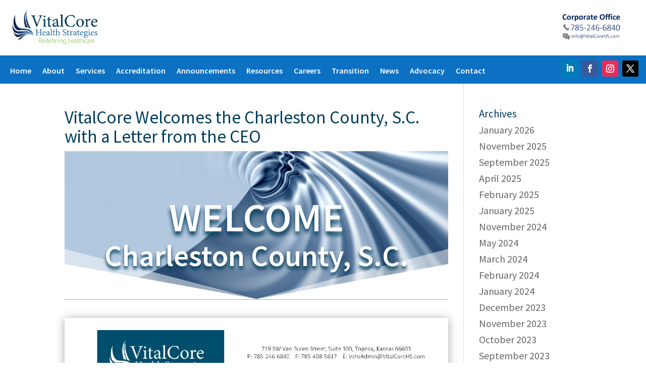

--- FILE ---
content_type: text/css
request_url: https://vitalcorehs.com/wp-content/et-cache/6600/et-core-unified-tb-1193-tb-343-deferred-6600.min.css?ver=1766270894
body_size: 2660
content:
#primary-menu.ul.li{padding-left:0px;padding-right:3px;border-right:2px solid #fff}.et_mobile_menu{border-top:0px}.et_pb_section_0_tb_header.et_pb_section{padding-top:3px;padding-bottom:3px;margin-bottom:-1px;background-color:#FFFFFF!important}.et_pb_row_0_tb_header,.et_pb_column_0_tb_header{background-color:#FFFFFF}.et_pb_row_0_tb_header,body #page-container .et-db #et-boc .et-l .et_pb_row_0_tb_header.et_pb_row,body.et_pb_pagebuilder_layout.single #page-container #et-boc .et-l .et_pb_row_0_tb_header.et_pb_row,body.et_pb_pagebuilder_layout.single.et_full_width_page #page-container #et-boc .et-l .et_pb_row_0_tb_header.et_pb_row,.et_pb_row_1_tb_header,body #page-container .et-db #et-boc .et-l .et_pb_row_1_tb_header.et_pb_row,body.et_pb_pagebuilder_layout.single #page-container #et-boc .et-l .et_pb_row_1_tb_header.et_pb_row,body.et_pb_pagebuilder_layout.single.et_full_width_page #page-container #et-boc .et-l .et_pb_row_1_tb_header.et_pb_row{width:100%;max-width:2000px}.et_pb_image_0_tb_header{padding-right:5px;padding-bottom:0px;padding-left:15px;transform:translateX(0px) translateY(-4px);transform-origin:;text-align:left;margin-left:0}@keyframes et_pb_flip_center_et_pb_image_0_tb_header{0%{transform:rotateX(45deg)}100%{opacity:1;transform:translateX(0px) translateY(-4px)}}.et_pb_image_0_tb_header.et_animated.transformAnim{animation-name:et_pb_flip_center_et_pb_image_0_tb_header}.et_pb_image_1_tb_header{padding-top:18px;padding-right:50px;padding-bottom:18px;margin-bottom:-10px!important;transform:translateX(0px) translateY(-11px);text-align:center}.et_pb_section_1_tb_header{margin-top:-22px;margin-bottom:-3px}.et_pb_section_1_tb_header.et_pb_section{padding-top:0px;padding-right:0px;padding-bottom:0px;background-color:#003d5b!important}.et_pb_row_1_tb_header{background-color:#0C71C3;min-height:56px}.et_pb_row_1_tb_header.et_pb_row{padding-top:1px!important;padding-bottom:1px!important;margin-top:0px!important;margin-right:auto!important;margin-bottom:-10px!important;margin-left:auto!important;padding-top:1px;padding-bottom:1px}.et_pb_menu_0_tb_header.et_pb_menu ul li a{font-weight:600;font-size:16px;color:#FFFFFF!important}.et_pb_menu_0_tb_header.et_pb_menu{background-color:#0C71C3}.et_pb_menu_0_tb_header{padding-top:0px;padding-right:0px;padding-bottom:0px;padding-left:0px;margin-top:0px!important;margin-right:-613px!important;margin-bottom:10px!important;margin-left:20px!important}.et_pb_menu_0_tb_header.et_pb_menu ul li.current-menu-item a,.et_pb_text_0_tb_header.et_pb_text{color:#FFFFFF!important}.et_pb_menu_0_tb_header.et_pb_menu .nav li ul{background-color:#FFFFFF!important;border-color:#FFFFFF}.et_pb_menu_0_tb_header.et_pb_menu .et_mobile_menu{border-color:#FFFFFF}.et_pb_menu_0_tb_header.et_pb_menu .et_mobile_menu,.et_pb_menu_0_tb_header.et_pb_menu .et_mobile_menu ul{background-color:#0C71C3!important}.et_pb_menu_0_tb_header .et_pb_menu_inner_container>.et_pb_menu__logo-wrap,.et_pb_menu_0_tb_header .et_pb_menu__logo-slot{width:auto;max-width:100%}.et_pb_menu_0_tb_header .et_pb_menu_inner_container>.et_pb_menu__logo-wrap .et_pb_menu__logo img,.et_pb_menu_0_tb_header .et_pb_menu__logo-slot .et_pb_menu__logo-wrap img{height:auto;max-height:none}.et_pb_menu_0_tb_header .mobile_nav .mobile_menu_bar:before,.et_pb_menu_0_tb_header .et_pb_menu__icon.et_pb_menu__search-button,.et_pb_menu_0_tb_header .et_pb_menu__icon.et_pb_menu__close-search-button,.et_pb_menu_0_tb_header .et_pb_menu__icon.et_pb_menu__cart-button{color:#FFFFFF}.et_pb_text_0_tb_header{padding-bottom:0px!important}ul.et_pb_social_media_follow_0_tb_header{max-height:1000px;padding-top:0px!important;padding-right:0px!important;padding-bottom:2px!important;padding-left:12px!important;margin-top:-40px!important;margin-right:0px!important;margin-bottom:2px!important;margin-left:0px!important}.et_pb_social_media_follow_0_tb_header{max-width:42%;z-index:0;position:relative}.et_pb_sticky .et_pb_social_media_follow_0_tb_header{z-index:0!important}.et_pb_column_1_tb_header{background-color:#FFFFFF;margin:auto auto 0}.et_pb_column_2_tb_header{background-color:#FFFFFF;margin:auto auto 10px}.et_pb_column_3_tb_header{background-color:#0C71C3;padding-top:0px;padding-bottom:0px;margin:auto auto 0}.et_pb_column_4_tb_header,.et_pb_column_5_tb_header{padding-top:0px;padding-bottom:0px;margin:auto auto 0}.et_pb_social_media_follow_network_0_tb_header a.icon{background-color:#007bb6!important}.et_pb_social_media_follow li.et_pb_social_media_follow_network_0_tb_header a{padding-bottom:2px;width:auto;height:auto}.et_pb_social_media_follow_network_0_tb_header{margin-top:0px!important;margin-left:0px!important}.et_pb_social_media_follow_network_1_tb_header a.icon{background-color:#3b5998!important}.et_pb_social_media_follow_network_2_tb_header a.icon{background-color:#ea2c59!important}.et_pb_social_media_follow_network_3_tb_header a.icon{background-color:#000000!important}.et_pb_row_0_tb_header.et_pb_row{padding-top:0px!important;padding-bottom:0px!important;margin-top:0px!important;margin-right:-5px!important;margin-bottom:22px!important;margin-left:auto!important;margin-left:auto!important;margin-right:auto!important;padding-top:0px;padding-bottom:0px}.et_pb_image_0_tb_header.et_pb_module{margin-left:0px!important;margin-right:auto!important}.et_pb_image_1_tb_header.et_pb_module,.et_pb_social_media_follow_0_tb_header.et_pb_module{margin-left:auto!important;margin-right:0px!important}@media only screen and (min-width:981px){.et_pb_image_0_tb_header{width:65%}.et_pb_image_1_tb_header{width:52%}}@media only screen and (max-width:980px){.et_pb_image_0_tb_header{padding-right:5px;padding-bottom:0px;padding-left:15px;width:42%;transform:translateX(0px) translateY(-4px);transform-origin:}@keyframes et_pb_flip_center_et_pb_image_0_tb_header{0%{transform:rotateX(45deg)}100%{opacity:1;transform:translateX(0px) translateY(-4px)}}.et_pb_image_0_tb_header.et_animated.transformAnim{animation-name:et_pb_flip_center_et_pb_image_0_tb_header}.et_pb_image_0_tb_header .et_pb_image_wrap img,.et_pb_image_1_tb_header .et_pb_image_wrap img{width:auto}.et_pb_image_1_tb_header{padding-top:18px;padding-right:50px;padding-bottom:18px;margin-top:-175px!important;margin-bottom:-10px!important;width:38%;transform:translateX(3px) translateY(14px)}.et_pb_menu_0_tb_header.et_pb_menu ul li a{font-size:25px}.et_pb_menu_0_tb_header{margin-right:0px!important}}@media only screen and (min-width:768px) and (max-width:980px){.et_pb_column_1_tb_header,.et_pb_column_4_tb_header,.et_pb_column_5_tb_header{display:none!important}}@media only screen and (max-width:767px){.et_pb_image_0_tb_header{padding-right:5px;padding-left:16px;margin-top:0px!important;margin-right:0px!important;margin-left:0px!important;width:50%;transform:translateX(-4px) translateY(4px);transform-origin:}@keyframes et_pb_flip_center_et_pb_image_0_tb_header{0%{transform:rotateX(45deg)}100%{opacity:1;transform:translateX(-4px) translateY(4px)}}.et_pb_image_0_tb_header.et_animated.transformAnim{animation-name:et_pb_flip_center_et_pb_image_0_tb_header}.et_pb_image_0_tb_header .et_pb_image_wrap img,.et_pb_image_1_tb_header .et_pb_image_wrap img{width:auto}.et_pb_column_1_tb_header,.et_pb_column_4_tb_header,.et_pb_column_5_tb_header{display:none!important}.et_pb_image_1_tb_header{padding-top:18px;padding-right:25px;padding-bottom:18px;margin-top:-90px!important;margin-bottom:-10px!important;width:42%;transform:translateX(3px) translateY(-5px)}.et_pb_menu_0_tb_header.et_pb_menu ul li a{font-size:25px}.et_pb_menu_0_tb_header{margin-right:0px!important}}.et_pb_section_0_tb_footer.et_pb_section{padding-top:0px;padding-bottom:0px;background-color:#FFFFFF!important}.et_pb_section_0_tb_footer.section_has_divider.et_pb_bottom_divider .et_pb_bottom_inside_divider{background-image:url([data-uri]);background-size:100% 125px;bottom:0;height:125px;z-index:1;transform:scale(1,1)}.et_pb_row_0_tb_footer.et_pb_row{padding-top:10px!important;padding-bottom:11px!important;padding-top:10px;padding-bottom:11px}.et_pb_section_3_tb_footer.et_pb_section{padding-bottom:0px;background-color:#0C71C3!important}.et_pb_section_3_tb_footer.section_has_divider.et_pb_top_divider .et_pb_top_inside_divider,.et_pb_section_4_tb_footer.section_has_divider.et_pb_top_divider .et_pb_top_inside_divider{background-image:url([data-uri]);background-size:100% 50px;top:0;height:50px;z-index:1;transform:scale(1,1)}.et_pb_row_1_tb_footer.et_pb_row,.et_pb_row_5_tb_footer.et_pb_row{padding-top:0px!important;padding-top:0px}.et_pb_text_0_tb_footer.et_pb_text,.et_pb_text_1_tb_footer.et_pb_text ul li,.et_pb_text_1_tb_footer.et_pb_text ol li>ul li,.et_pb_text_5_tb_footer.et_pb_text,.et_pb_text_6_tb_footer.et_pb_text ul li,.et_pb_text_6_tb_footer.et_pb_text ol li>ul li{color:#9dce72!important}.et_pb_text_0_tb_footer{margin-top:30px!important;margin-bottom:-17px!important}.et_pb_row_2_tb_footer.et_pb_row{padding-top:12px!important;padding-bottom:0px!important;padding-top:12px;padding-bottom:0px}.et_pb_image_0_tb_footer{margin-top:-12px!important;width:60%;text-align:left;margin-left:0}.et_pb_text_1_tb_footer.et_pb_text a,.et_pb_text_4_tb_footer.et_pb_text,.et_pb_text_4_tb_footer.et_pb_text a,.et_pb_text_6_tb_footer.et_pb_text a,.et_pb_text_7_tb_footer.et_pb_text,.et_pb_text_7_tb_footer.et_pb_text a{color:#FFFFFF!important}.et_pb_text_1_tb_footer{margin-left:52px!important}.et_pb_text_1_tb_footer ul{list-style-type:square!important}.et_pb_row_3_tb_footer.et_pb_row,.et_pb_row_7_tb_footer.et_pb_row{padding-top:0px!important;padding-bottom:15px!important;padding-top:0px;padding-bottom:15px}.et_pb_row_3_tb_footer,body #page-container .et-db #et-boc .et-l .et_pb_row_3_tb_footer.et_pb_row,body.et_pb_pagebuilder_layout.single #page-container #et-boc .et-l .et_pb_row_3_tb_footer.et_pb_row,body.et_pb_pagebuilder_layout.single.et_full_width_page #page-container #et-boc .et-l .et_pb_row_3_tb_footer.et_pb_row,.et_pb_row_4_tb_footer,body #page-container .et-db #et-boc .et-l .et_pb_row_4_tb_footer.et_pb_row,body.et_pb_pagebuilder_layout.single #page-container #et-boc .et-l .et_pb_row_4_tb_footer.et_pb_row,body.et_pb_pagebuilder_layout.single.et_full_width_page #page-container #et-boc .et-l .et_pb_row_4_tb_footer.et_pb_row,.et_pb_row_7_tb_footer,body #page-container .et-db #et-boc .et-l .et_pb_row_7_tb_footer.et_pb_row,body.et_pb_pagebuilder_layout.single #page-container #et-boc .et-l .et_pb_row_7_tb_footer.et_pb_row,body.et_pb_pagebuilder_layout.single.et_full_width_page #page-container #et-boc .et-l .et_pb_row_7_tb_footer.et_pb_row,.et_pb_row_8_tb_footer,body #page-container .et-db #et-boc .et-l .et_pb_row_8_tb_footer.et_pb_row,body.et_pb_pagebuilder_layout.single #page-container #et-boc .et-l .et_pb_row_8_tb_footer.et_pb_row,body.et_pb_pagebuilder_layout.single.et_full_width_page #page-container #et-boc .et-l .et_pb_row_8_tb_footer.et_pb_row{width:90%}.et_pb_divider_0_tb_footer,.et_pb_divider_1_tb_footer{padding-bottom:0px;margin-top:-15px!important}.et_pb_divider_0_tb_footer:before,.et_pb_divider_1_tb_footer:before{border-top-color:#FFFFFF;width:auto;top:0px;right:0px;left:0px}.et_pb_row_4_tb_footer.et_pb_row,.et_pb_row_8_tb_footer.et_pb_row{padding-top:0px!important;padding-bottom:0px!important;padding-top:0px;padding-bottom:0px}.et_pb_text_3_tb_footer.et_pb_text{color:#ffffff!important}.et_pb_text_3_tb_footer{line-height:0.9em;font-size:13px;line-height:0.9em;margin-top:9px!important;margin-right:100px!important;width:81%}ul.et_pb_social_media_follow_0_tb_footer{max-height:1000px;padding-top:0px!important;padding-right:0px!important;padding-bottom:0px!important;padding-left:0px!important;margin-top:-5px!important;margin-right:50px!important;margin-bottom:0px!important;margin-left:0px!important}.et_pb_social_media_follow_0_tb_footer,.et_pb_social_media_follow_1_tb_footer{max-width:89.8%;z-index:0;position:relative}.et_pb_text_4_tb_footer{padding-left:1px!important;margin-left:-161px!important}.et_pb_section_4_tb_footer.et_pb_section{padding-bottom:0px;background-color:#003d5b!important}.et_pb_text_5_tb_footer{margin-top:15px!important;margin-bottom:-100px!important}.et_pb_image_1_tb_footer{padding-bottom:0px;margin-top:25px!important;margin-right:51px!important;margin-bottom:0px!important;text-align:left;margin-left:0}.et_pb_text_6_tb_footer{line-height:0.8em;line-height:0.8em;margin-left:16px!important}.et_pb_text_6_tb_footer ul{list-style-type:square!important;padding-left:23px!important}ul.et_pb_social_media_follow_1_tb_footer{max-height:1000px;padding-top:0px!important;padding-right:0px!important;padding-bottom:0px!important;padding-left:0px!important;margin-top:-5px!important;margin-right:0px!important;margin-bottom:0px!important;margin-left:0px!important}.et_pb_text_7_tb_footer{padding-left:0px!important;margin-left:-13px!important}.et_pb_column_3_tb_footer,.et_pb_column_11_tb_footer{padding-right:17px}.et_pb_social_media_follow_network_0_tb_footer a.icon,.et_pb_social_media_follow_network_4_tb_footer a.icon{background-color:#007bb6!important}.et_pb_social_media_follow_network_1_tb_footer a.icon,.et_pb_social_media_follow_network_5_tb_footer a.icon{background-color:#3b5998!important}.et_pb_social_media_follow_network_2_tb_footer a.icon{background-color:#ea2c59!important}.et_pb_social_media_follow_network_3_tb_footer a.icon{background-color:#000000!important}.et_pb_image_0_tb_footer.et_pb_module,.et_pb_social_media_follow_0_tb_footer.et_pb_module,.et_pb_social_media_follow_1_tb_footer.et_pb_module{margin-left:auto!important;margin-right:0px!important}.et_pb_row_6_tb_footer.et_pb_row{padding-top:12px!important;padding-bottom:0px!important;margin-left:0px!important;margin-right:auto!important;padding-top:12px;padding-bottom:0px}.et_pb_image_1_tb_footer.et_pb_module{margin-left:0px!important;margin-right:auto!important}@media only screen and (min-width:981px){.et_pb_text_0_tb_footer,.et_pb_text_5_tb_footer{width:98.4%}.et_pb_row_3_tb_footer,body #page-container .et-db #et-boc .et-l .et_pb_row_3_tb_footer.et_pb_row,body.et_pb_pagebuilder_layout.single #page-container #et-boc .et-l .et_pb_row_3_tb_footer.et_pb_row,body.et_pb_pagebuilder_layout.single.et_full_width_page #page-container #et-boc .et-l .et_pb_row_3_tb_footer.et_pb_row,.et_pb_row_4_tb_footer,body #page-container .et-db #et-boc .et-l .et_pb_row_4_tb_footer.et_pb_row,body.et_pb_pagebuilder_layout.single #page-container #et-boc .et-l .et_pb_row_4_tb_footer.et_pb_row,body.et_pb_pagebuilder_layout.single.et_full_width_page #page-container #et-boc .et-l .et_pb_row_4_tb_footer.et_pb_row,.et_pb_row_7_tb_footer,body #page-container .et-db #et-boc .et-l .et_pb_row_7_tb_footer.et_pb_row,body.et_pb_pagebuilder_layout.single #page-container #et-boc .et-l .et_pb_row_7_tb_footer.et_pb_row,body.et_pb_pagebuilder_layout.single.et_full_width_page #page-container #et-boc .et-l .et_pb_row_7_tb_footer.et_pb_row,.et_pb_row_8_tb_footer,body #page-container .et-db #et-boc .et-l .et_pb_row_8_tb_footer.et_pb_row,body.et_pb_pagebuilder_layout.single #page-container #et-boc .et-l .et_pb_row_8_tb_footer.et_pb_row,body.et_pb_pagebuilder_layout.single.et_full_width_page #page-container #et-boc .et-l .et_pb_row_8_tb_footer.et_pb_row{max-width:1170px}.et_pb_section_4_tb_footer{display:none!important}.et_pb_image_1_tb_footer{width:60%}}@media only screen and (max-width:980px){.et_pb_text_0_tb_footer{font-size:30px;width:98.4%}.et_pb_image_0_tb_footer .et_pb_image_wrap img,.et_pb_image_1_tb_footer .et_pb_image_wrap img{width:auto}.et_pb_row_3_tb_footer,body #page-container .et-db #et-boc .et-l .et_pb_row_3_tb_footer.et_pb_row,body.et_pb_pagebuilder_layout.single #page-container #et-boc .et-l .et_pb_row_3_tb_footer.et_pb_row,body.et_pb_pagebuilder_layout.single.et_full_width_page #page-container #et-boc .et-l .et_pb_row_3_tb_footer.et_pb_row,.et_pb_row_4_tb_footer,body #page-container .et-db #et-boc .et-l .et_pb_row_4_tb_footer.et_pb_row,body.et_pb_pagebuilder_layout.single #page-container #et-boc .et-l .et_pb_row_4_tb_footer.et_pb_row,body.et_pb_pagebuilder_layout.single.et_full_width_page #page-container #et-boc .et-l .et_pb_row_4_tb_footer.et_pb_row,.et_pb_row_7_tb_footer,body #page-container .et-db #et-boc .et-l .et_pb_row_7_tb_footer.et_pb_row,body.et_pb_pagebuilder_layout.single #page-container #et-boc .et-l .et_pb_row_7_tb_footer.et_pb_row,body.et_pb_pagebuilder_layout.single.et_full_width_page #page-container #et-boc .et-l .et_pb_row_7_tb_footer.et_pb_row,.et_pb_row_8_tb_footer,body #page-container .et-db #et-boc .et-l .et_pb_row_8_tb_footer.et_pb_row,body.et_pb_pagebuilder_layout.single #page-container #et-boc .et-l .et_pb_row_8_tb_footer.et_pb_row,body.et_pb_pagebuilder_layout.single.et_full_width_page #page-container #et-boc .et-l .et_pb_row_8_tb_footer.et_pb_row{max-width:90%}.et_pb_text_5_tb_footer{font-size:26px;line-height:1.2em;margin-top:0px!important;width:98.4%}.et_pb_row_6_tb_footer.et_pb_row{padding-top:12px!important;padding-bottom:0px!important;padding-top:12px!important;padding-bottom:0px!important}.et_pb_image_1_tb_footer{padding-left:25px;margin-top:25px!important;margin-right:0px!important;width:58%}.et_pb_text_6_tb_footer{margin-top:-126px!important;margin-left:400px!important}.et_pb_text_6_tb_footer ul{padding-left:44px!important}.et_pb_column_11_tb_footer{padding-right:0px}}@media only screen and (min-width:768px) and (max-width:980px){.et_pb_section_3_tb_footer,.et_pb_column_8_tb_footer,.et_pb_column_9_tb_footer,.et_pb_column_15_tb_footer,.et_pb_column_16_tb_footer{display:none!important}}@media only screen and (max-width:767px){.et_pb_section_3_tb_footer,.et_pb_column_8_tb_footer,.et_pb_column_9_tb_footer,.et_pb_column_15_tb_footer,.et_pb_column_16_tb_footer{display:none!important}.et_pb_text_0_tb_footer{font-size:20px;line-height:1.2em;width:100%}.et_pb_image_0_tb_footer .et_pb_image_wrap img,.et_pb_image_1_tb_footer .et_pb_image_wrap img{width:auto}.et_pb_text_3_tb_footer{line-height:1.3em}.et_pb_text_5_tb_footer{font-size:18px;line-height:1.2em;margin-top:25px!important;width:100%}.et_pb_row_6_tb_footer.et_pb_row{padding-top:0px!important;padding-bottom:0px!important;margin-top:18px!important;padding-top:0px!important;padding-bottom:0px!important}.et_pb_row_6_tb_footer,body #page-container .et-db #et-boc .et-l .et_pb_row_6_tb_footer.et_pb_row,body.et_pb_pagebuilder_layout.single #page-container #et-boc .et-l .et_pb_row_6_tb_footer.et_pb_row,body.et_pb_pagebuilder_layout.single.et_full_width_page #page-container #et-boc .et-l .et_pb_row_6_tb_footer.et_pb_row{width:100%}.et_pb_image_1_tb_footer{padding-bottom:0px;padding-left:1px;width:56%}.et_pb_text_6_tb_footer{font-size:15px;margin-top:-105px!important;margin-left:203px!important}.et_pb_text_6_tb_footer ul li{font-size:16px}.et_pb_column_11_tb_footer{padding-right:0px}}div.et_pb_section.et_pb_section_0{background-position:right 0px bottom 0px;background-image:url(https://vitalcorehs.com/wp-content/uploads/2022/01/AdobeStock_81489451_R-scaled.jpg)!important}.et_pb_section_0{border-bottom-width:1px;border-bottom-color:#a7a9ac;width:100%;max-width:100%}.et_pb_section_0.et_pb_section{padding-top:60px;padding-right:0px;padding-bottom:0px;padding-left:0px;background-color:#f2f6f9!important}.et_pb_section_0.section_has_divider.et_pb_bottom_divider .et_pb_bottom_inside_divider{background-image:url([data-uri]);background-size:100% 100px;bottom:0;height:100px;z-index:1;transform:scale(1,1)}.et_pb_row_0{border-bottom-color:#e8e8e8}.et_pb_row_0,body #page-container .et-db #et-boc .et-l .et_pb_row_0.et_pb_row,body.et_pb_pagebuilder_layout.single #page-container #et-boc .et-l .et_pb_row_0.et_pb_row,body.et_pb_pagebuilder_layout.single.et_full_width_page #page-container #et-boc .et-l .et_pb_row_0.et_pb_row{max-width:1280px}.et_pb_text_0.et_pb_text,.et_pb_text_1.et_pb_text,.et_pb_text_2.et_pb_text{color:#75848f!important}.et_pb_text_0{font-family:'Montserrat',Helvetica,Arial,Lucida,sans-serif;font-size:53px;background-color:RGBA(0,0,0,0);padding-top:0px!important;padding-bottom:25px!important;margin-top:0px!important;width:100%}.et_pb_text_0 h1{font-weight:600;font-size:80px;color:#FFFFFF!important;line-height:1.4em;text-shadow:0em 0.1em 0.1em #003d5b}.et_pb_text_0 h2,.et_pb_text_1 h2,.et_pb_text_2 h2{font-family:'Montserrat',Helvetica,Arial,Lucida,sans-serif;font-size:40px;line-height:1.5em;text-align:center}.et_pb_text_1,.et_pb_text_2{font-family:'Montserrat',Helvetica,Arial,Lucida,sans-serif;font-size:18px;background-color:RGBA(0,0,0,0);padding-bottom:20px!important;margin-top:-66px!important;width:100%}.et_pb_text_1 h1,.et_pb_text_2 h1{font-weight:600;font-size:60px;color:#FFFFFF!important;line-height:1.4em;text-shadow:0em 0.1em 0.1em #003d5b}.et_pb_row_1.et_pb_row{padding-top:28px!important;padding-top:28px}.et_pb_row_2.et_pb_row{margin-top:-100px!important}.et_pb_row_2{box-shadow:0px 2px 18px 0px #a7a9ac}.et_pb_image_0{text-align:left;margin-left:0}.et_pb_image_1 .et_pb_image_wrap{border-radius:10px 10px 10px 10px;overflow:hidden;border-width:3px;border-color:#FFFFFF;box-shadow:6px 6px 18px 0px #003d5b}.et_pb_image_1{padding-left:0px;margin-left:0px!important;transform:scaleX(1.2) scaleY(1.2);text-align:left;margin-left:0}.et_pb_image_1.et_pb_module{margin-left:auto!important;margin-right:auto!important}@media only screen and (min-width:981px){.et_pb_text_2{display:none!important}.et_pb_image_1{width:35%}}@media only screen and (max-width:980px){.et_pb_section_0{border-bottom-width:1px;border-bottom-color:#a7a9ac}.et_pb_section_0.et_pb_section{background-color:#f2f6f9!important}.et_pb_row_0{border-bottom-color:#e8e8e8}.et_pb_text_0{font-size:16px;margin-top:0px!important}.et_pb_text_0 h1{font-size:80px;color:#FFFFFF!important}.et_pb_text_1,.et_pb_text_2{font-size:16px}.et_pb_text_1 h1,.et_pb_text_2 h1{font-size:60px;color:#FFFFFF!important;line-height:1.4em}.et_pb_row_2.et_pb_row{margin-top:-100px!important}.et_pb_image_0 .et_pb_image_wrap img,.et_pb_image_1 .et_pb_image_wrap img{width:auto}.et_pb_image_1{margin-bottom:40px!important;width:70%}}@media only screen and (min-width:768px) and (max-width:980px){.et_pb_text_2{display:none!important}}@media only screen and (max-width:767px){div.et_pb_section.et_pb_section_0{background-size:initial;background-position:center}.et_pb_section_0{border-bottom-width:1px;border-bottom-color:#a7a9ac}.et_pb_section_0.et_pb_section{background-color:#f2f6f9!important}.et_pb_row_0{border-bottom-color:#e8e8e8}.et_pb_text_0{font-size:16px;margin-top:-70px!important}.et_pb_text_0 h1{font-size:59px;color:#FFFFFF!important}.et_pb_text_1{font-size:16px;display:none!important}.et_pb_text_1 h1{font-size:50px;color:#276fa4!important;line-height:1em}.et_pb_text_2{font-size:16px}.et_pb_text_2 h1{font-size:50px;color:#003d5b!important;line-height:1em}.et_pb_row_2.et_pb_row{margin-top:-100px!important}.et_pb_image_0 .et_pb_image_wrap img,.et_pb_image_1 .et_pb_image_wrap img{width:auto}.et_pb_image_1{margin-bottom:40px!important}}